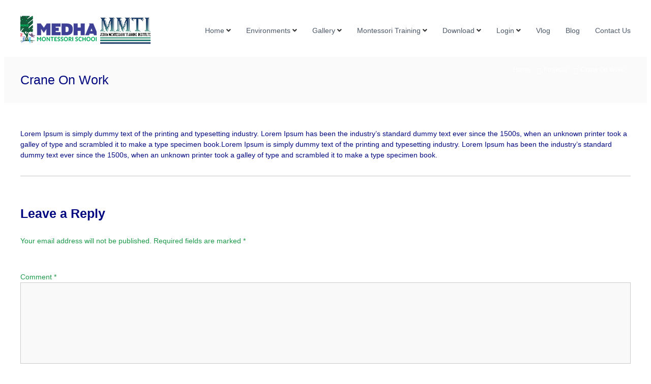

--- FILE ---
content_type: text/html; charset=UTF-8
request_url: http://www.medhamontessori.com/portfolio/crane-on-work/
body_size: 12439
content:
<!DOCTYPE html>
<html lang="en">
<head>
<meta charset="UTF-8">
<meta name="viewport" content="width=device-width, initial-scale=1">
<link rel="profile" href="https://gmpg.org/xfn/11">

<meta name='robots' content='index, follow, max-image-preview:large, max-snippet:-1, max-video-preview:-1' />

	<!-- This site is optimized with the Yoast SEO plugin v19.6.1 - https://yoast.com/wordpress/plugins/seo/ -->
	<title>Crane On Work - Medha Montessori</title>
	<link rel="canonical" href="http://www.medhamontessori.com/portfolio/crane-on-work/" />
	<meta property="og:locale" content="en_US" />
	<meta property="og:type" content="article" />
	<meta property="og:title" content="Crane On Work - Medha Montessori" />
	<meta property="og:description" content="Lorem Ipsum is simply dummy text of the printing and typesetting industry. Lorem Ipsum has been the industry’s standard dummy [&hellip;]" />
	<meta property="og:url" content="http://www.medhamontessori.com/portfolio/crane-on-work/" />
	<meta property="og:site_name" content="Medha Montessori" />
	<meta name="twitter:card" content="summary_large_image" />
	<script type="application/ld+json" class="yoast-schema-graph">{"@context":"https://schema.org","@graph":[{"@type":"WebPage","@id":"http://www.medhamontessori.com/portfolio/crane-on-work/","url":"http://www.medhamontessori.com/portfolio/crane-on-work/","name":"Crane On Work - Medha Montessori","isPartOf":{"@id":"http://www.medhamontessori.com/#website"},"datePublished":"2016-10-21T08:23:51+00:00","dateModified":"2016-10-21T08:23:51+00:00","breadcrumb":{"@id":"http://www.medhamontessori.com/portfolio/crane-on-work/#breadcrumb"},"inLanguage":"en","potentialAction":[{"@type":"ReadAction","target":["http://www.medhamontessori.com/portfolio/crane-on-work/"]}]},{"@type":"BreadcrumbList","@id":"http://www.medhamontessori.com/portfolio/crane-on-work/#breadcrumb","itemListElement":[{"@type":"ListItem","position":1,"name":"Home","item":"http://www.medhamontessori.com/"},{"@type":"ListItem","position":2,"name":"Projects","item":"http://www.medhamontessori.com/portfolio/"},{"@type":"ListItem","position":3,"name":"Crane On Work"}]},{"@type":"WebSite","@id":"http://www.medhamontessori.com/#website","url":"http://www.medhamontessori.com/","name":"Medha Montessori","description":"International School","publisher":{"@id":"http://www.medhamontessori.com/#organization"},"potentialAction":[{"@type":"SearchAction","target":{"@type":"EntryPoint","urlTemplate":"http://www.medhamontessori.com/?s={search_term_string}"},"query-input":"required name=search_term_string"}],"inLanguage":"en"},{"@type":"Organization","@id":"http://www.medhamontessori.com/#organization","name":"Medha Montessori","url":"http://www.medhamontessori.com/","sameAs":[],"logo":{"@type":"ImageObject","inLanguage":"en","@id":"http://www.medhamontessori.com/#/schema/logo/image/","url":"http://www.medhamontessori.com/wp-content/uploads/2023/03/cropped-uikjghfdz-1.png","contentUrl":"http://www.medhamontessori.com/wp-content/uploads/2023/03/cropped-uikjghfdz-1.png","width":260,"height":64,"caption":"Medha Montessori"},"image":{"@id":"http://www.medhamontessori.com/#/schema/logo/image/"}}]}</script>
	<!-- / Yoast SEO plugin. -->


<link rel='dns-prefetch' href='//s.w.org' />
<link rel="alternate" type="application/rss+xml" title="Medha Montessori &raquo; Feed" href="http://www.medhamontessori.com/feed/" />
<link rel="alternate" type="application/rss+xml" title="Medha Montessori &raquo; Comments Feed" href="http://www.medhamontessori.com/comments/feed/" />
<link rel="alternate" type="application/rss+xml" title="Medha Montessori &raquo; Crane On Work Comments Feed" href="http://www.medhamontessori.com/portfolio/crane-on-work/feed/" />
<script type="text/javascript">
window._wpemojiSettings = {"baseUrl":"https:\/\/s.w.org\/images\/core\/emoji\/14.0.0\/72x72\/","ext":".png","svgUrl":"https:\/\/s.w.org\/images\/core\/emoji\/14.0.0\/svg\/","svgExt":".svg","source":{"concatemoji":"http:\/\/www.medhamontessori.com\/wp-includes\/js\/wp-emoji-release.min.js?ver=6.0.3"}};
/*! This file is auto-generated */
!function(e,a,t){var n,r,o,i=a.createElement("canvas"),p=i.getContext&&i.getContext("2d");function s(e,t){var a=String.fromCharCode,e=(p.clearRect(0,0,i.width,i.height),p.fillText(a.apply(this,e),0,0),i.toDataURL());return p.clearRect(0,0,i.width,i.height),p.fillText(a.apply(this,t),0,0),e===i.toDataURL()}function c(e){var t=a.createElement("script");t.src=e,t.defer=t.type="text/javascript",a.getElementsByTagName("head")[0].appendChild(t)}for(o=Array("flag","emoji"),t.supports={everything:!0,everythingExceptFlag:!0},r=0;r<o.length;r++)t.supports[o[r]]=function(e){if(!p||!p.fillText)return!1;switch(p.textBaseline="top",p.font="600 32px Arial",e){case"flag":return s([127987,65039,8205,9895,65039],[127987,65039,8203,9895,65039])?!1:!s([55356,56826,55356,56819],[55356,56826,8203,55356,56819])&&!s([55356,57332,56128,56423,56128,56418,56128,56421,56128,56430,56128,56423,56128,56447],[55356,57332,8203,56128,56423,8203,56128,56418,8203,56128,56421,8203,56128,56430,8203,56128,56423,8203,56128,56447]);case"emoji":return!s([129777,127995,8205,129778,127999],[129777,127995,8203,129778,127999])}return!1}(o[r]),t.supports.everything=t.supports.everything&&t.supports[o[r]],"flag"!==o[r]&&(t.supports.everythingExceptFlag=t.supports.everythingExceptFlag&&t.supports[o[r]]);t.supports.everythingExceptFlag=t.supports.everythingExceptFlag&&!t.supports.flag,t.DOMReady=!1,t.readyCallback=function(){t.DOMReady=!0},t.supports.everything||(n=function(){t.readyCallback()},a.addEventListener?(a.addEventListener("DOMContentLoaded",n,!1),e.addEventListener("load",n,!1)):(e.attachEvent("onload",n),a.attachEvent("onreadystatechange",function(){"complete"===a.readyState&&t.readyCallback()})),(e=t.source||{}).concatemoji?c(e.concatemoji):e.wpemoji&&e.twemoji&&(c(e.twemoji),c(e.wpemoji)))}(window,document,window._wpemojiSettings);
</script>
<style type="text/css">
img.wp-smiley,
img.emoji {
	display: inline !important;
	border: none !important;
	box-shadow: none !important;
	height: 1em !important;
	width: 1em !important;
	margin: 0 0.07em !important;
	vertical-align: -0.1em !important;
	background: none !important;
	padding: 0 !important;
}
</style>
	<link rel='stylesheet' id='wp-block-library-css'  href='http://www.medhamontessori.com/wp-includes/css/dist/block-library/style.min.css?ver=6.0.3' type='text/css' media='all' />
<style id='wp-block-library-theme-inline-css' type='text/css'>
.wp-block-audio figcaption{color:#555;font-size:13px;text-align:center}.is-dark-theme .wp-block-audio figcaption{color:hsla(0,0%,100%,.65)}.wp-block-code{border:1px solid #ccc;border-radius:4px;font-family:Menlo,Consolas,monaco,monospace;padding:.8em 1em}.wp-block-embed figcaption{color:#555;font-size:13px;text-align:center}.is-dark-theme .wp-block-embed figcaption{color:hsla(0,0%,100%,.65)}.blocks-gallery-caption{color:#555;font-size:13px;text-align:center}.is-dark-theme .blocks-gallery-caption{color:hsla(0,0%,100%,.65)}.wp-block-image figcaption{color:#555;font-size:13px;text-align:center}.is-dark-theme .wp-block-image figcaption{color:hsla(0,0%,100%,.65)}.wp-block-pullquote{border-top:4px solid;border-bottom:4px solid;margin-bottom:1.75em;color:currentColor}.wp-block-pullquote__citation,.wp-block-pullquote cite,.wp-block-pullquote footer{color:currentColor;text-transform:uppercase;font-size:.8125em;font-style:normal}.wp-block-quote{border-left:.25em solid;margin:0 0 1.75em;padding-left:1em}.wp-block-quote cite,.wp-block-quote footer{color:currentColor;font-size:.8125em;position:relative;font-style:normal}.wp-block-quote.has-text-align-right{border-left:none;border-right:.25em solid;padding-left:0;padding-right:1em}.wp-block-quote.has-text-align-center{border:none;padding-left:0}.wp-block-quote.is-large,.wp-block-quote.is-style-large,.wp-block-quote.is-style-plain{border:none}.wp-block-search .wp-block-search__label{font-weight:700}:where(.wp-block-group.has-background){padding:1.25em 2.375em}.wp-block-separator.has-css-opacity{opacity:.4}.wp-block-separator{border:none;border-bottom:2px solid;margin-left:auto;margin-right:auto}.wp-block-separator.has-alpha-channel-opacity{opacity:1}.wp-block-separator:not(.is-style-wide):not(.is-style-dots){width:100px}.wp-block-separator.has-background:not(.is-style-dots){border-bottom:none;height:1px}.wp-block-separator.has-background:not(.is-style-wide):not(.is-style-dots){height:2px}.wp-block-table thead{border-bottom:3px solid}.wp-block-table tfoot{border-top:3px solid}.wp-block-table td,.wp-block-table th{padding:.5em;border:1px solid;word-break:normal}.wp-block-table figcaption{color:#555;font-size:13px;text-align:center}.is-dark-theme .wp-block-table figcaption{color:hsla(0,0%,100%,.65)}.wp-block-video figcaption{color:#555;font-size:13px;text-align:center}.is-dark-theme .wp-block-video figcaption{color:hsla(0,0%,100%,.65)}.wp-block-template-part.has-background{padding:1.25em 2.375em;margin-top:0;margin-bottom:0}
</style>
<style id='global-styles-inline-css' type='text/css'>
body{--wp--preset--color--black: #000000;--wp--preset--color--cyan-bluish-gray: #abb8c3;--wp--preset--color--white: #ffffff;--wp--preset--color--pale-pink: #f78da7;--wp--preset--color--vivid-red: #cf2e2e;--wp--preset--color--luminous-vivid-orange: #ff6900;--wp--preset--color--luminous-vivid-amber: #fcb900;--wp--preset--color--light-green-cyan: #7bdcb5;--wp--preset--color--vivid-green-cyan: #00d084;--wp--preset--color--pale-cyan-blue: #8ed1fc;--wp--preset--color--vivid-cyan-blue: #0693e3;--wp--preset--color--vivid-purple: #9b51e0;--wp--preset--gradient--vivid-cyan-blue-to-vivid-purple: linear-gradient(135deg,rgba(6,147,227,1) 0%,rgb(155,81,224) 100%);--wp--preset--gradient--light-green-cyan-to-vivid-green-cyan: linear-gradient(135deg,rgb(122,220,180) 0%,rgb(0,208,130) 100%);--wp--preset--gradient--luminous-vivid-amber-to-luminous-vivid-orange: linear-gradient(135deg,rgba(252,185,0,1) 0%,rgba(255,105,0,1) 100%);--wp--preset--gradient--luminous-vivid-orange-to-vivid-red: linear-gradient(135deg,rgba(255,105,0,1) 0%,rgb(207,46,46) 100%);--wp--preset--gradient--very-light-gray-to-cyan-bluish-gray: linear-gradient(135deg,rgb(238,238,238) 0%,rgb(169,184,195) 100%);--wp--preset--gradient--cool-to-warm-spectrum: linear-gradient(135deg,rgb(74,234,220) 0%,rgb(151,120,209) 20%,rgb(207,42,186) 40%,rgb(238,44,130) 60%,rgb(251,105,98) 80%,rgb(254,248,76) 100%);--wp--preset--gradient--blush-light-purple: linear-gradient(135deg,rgb(255,206,236) 0%,rgb(152,150,240) 100%);--wp--preset--gradient--blush-bordeaux: linear-gradient(135deg,rgb(254,205,165) 0%,rgb(254,45,45) 50%,rgb(107,0,62) 100%);--wp--preset--gradient--luminous-dusk: linear-gradient(135deg,rgb(255,203,112) 0%,rgb(199,81,192) 50%,rgb(65,88,208) 100%);--wp--preset--gradient--pale-ocean: linear-gradient(135deg,rgb(255,245,203) 0%,rgb(182,227,212) 50%,rgb(51,167,181) 100%);--wp--preset--gradient--electric-grass: linear-gradient(135deg,rgb(202,248,128) 0%,rgb(113,206,126) 100%);--wp--preset--gradient--midnight: linear-gradient(135deg,rgb(2,3,129) 0%,rgb(40,116,252) 100%);--wp--preset--duotone--dark-grayscale: url('#wp-duotone-dark-grayscale');--wp--preset--duotone--grayscale: url('#wp-duotone-grayscale');--wp--preset--duotone--purple-yellow: url('#wp-duotone-purple-yellow');--wp--preset--duotone--blue-red: url('#wp-duotone-blue-red');--wp--preset--duotone--midnight: url('#wp-duotone-midnight');--wp--preset--duotone--magenta-yellow: url('#wp-duotone-magenta-yellow');--wp--preset--duotone--purple-green: url('#wp-duotone-purple-green');--wp--preset--duotone--blue-orange: url('#wp-duotone-blue-orange');--wp--preset--font-size--small: 13px;--wp--preset--font-size--medium: 20px;--wp--preset--font-size--large: 36px;--wp--preset--font-size--x-large: 42px;}.has-black-color{color: var(--wp--preset--color--black) !important;}.has-cyan-bluish-gray-color{color: var(--wp--preset--color--cyan-bluish-gray) !important;}.has-white-color{color: var(--wp--preset--color--white) !important;}.has-pale-pink-color{color: var(--wp--preset--color--pale-pink) !important;}.has-vivid-red-color{color: var(--wp--preset--color--vivid-red) !important;}.has-luminous-vivid-orange-color{color: var(--wp--preset--color--luminous-vivid-orange) !important;}.has-luminous-vivid-amber-color{color: var(--wp--preset--color--luminous-vivid-amber) !important;}.has-light-green-cyan-color{color: var(--wp--preset--color--light-green-cyan) !important;}.has-vivid-green-cyan-color{color: var(--wp--preset--color--vivid-green-cyan) !important;}.has-pale-cyan-blue-color{color: var(--wp--preset--color--pale-cyan-blue) !important;}.has-vivid-cyan-blue-color{color: var(--wp--preset--color--vivid-cyan-blue) !important;}.has-vivid-purple-color{color: var(--wp--preset--color--vivid-purple) !important;}.has-black-background-color{background-color: var(--wp--preset--color--black) !important;}.has-cyan-bluish-gray-background-color{background-color: var(--wp--preset--color--cyan-bluish-gray) !important;}.has-white-background-color{background-color: var(--wp--preset--color--white) !important;}.has-pale-pink-background-color{background-color: var(--wp--preset--color--pale-pink) !important;}.has-vivid-red-background-color{background-color: var(--wp--preset--color--vivid-red) !important;}.has-luminous-vivid-orange-background-color{background-color: var(--wp--preset--color--luminous-vivid-orange) !important;}.has-luminous-vivid-amber-background-color{background-color: var(--wp--preset--color--luminous-vivid-amber) !important;}.has-light-green-cyan-background-color{background-color: var(--wp--preset--color--light-green-cyan) !important;}.has-vivid-green-cyan-background-color{background-color: var(--wp--preset--color--vivid-green-cyan) !important;}.has-pale-cyan-blue-background-color{background-color: var(--wp--preset--color--pale-cyan-blue) !important;}.has-vivid-cyan-blue-background-color{background-color: var(--wp--preset--color--vivid-cyan-blue) !important;}.has-vivid-purple-background-color{background-color: var(--wp--preset--color--vivid-purple) !important;}.has-black-border-color{border-color: var(--wp--preset--color--black) !important;}.has-cyan-bluish-gray-border-color{border-color: var(--wp--preset--color--cyan-bluish-gray) !important;}.has-white-border-color{border-color: var(--wp--preset--color--white) !important;}.has-pale-pink-border-color{border-color: var(--wp--preset--color--pale-pink) !important;}.has-vivid-red-border-color{border-color: var(--wp--preset--color--vivid-red) !important;}.has-luminous-vivid-orange-border-color{border-color: var(--wp--preset--color--luminous-vivid-orange) !important;}.has-luminous-vivid-amber-border-color{border-color: var(--wp--preset--color--luminous-vivid-amber) !important;}.has-light-green-cyan-border-color{border-color: var(--wp--preset--color--light-green-cyan) !important;}.has-vivid-green-cyan-border-color{border-color: var(--wp--preset--color--vivid-green-cyan) !important;}.has-pale-cyan-blue-border-color{border-color: var(--wp--preset--color--pale-cyan-blue) !important;}.has-vivid-cyan-blue-border-color{border-color: var(--wp--preset--color--vivid-cyan-blue) !important;}.has-vivid-purple-border-color{border-color: var(--wp--preset--color--vivid-purple) !important;}.has-vivid-cyan-blue-to-vivid-purple-gradient-background{background: var(--wp--preset--gradient--vivid-cyan-blue-to-vivid-purple) !important;}.has-light-green-cyan-to-vivid-green-cyan-gradient-background{background: var(--wp--preset--gradient--light-green-cyan-to-vivid-green-cyan) !important;}.has-luminous-vivid-amber-to-luminous-vivid-orange-gradient-background{background: var(--wp--preset--gradient--luminous-vivid-amber-to-luminous-vivid-orange) !important;}.has-luminous-vivid-orange-to-vivid-red-gradient-background{background: var(--wp--preset--gradient--luminous-vivid-orange-to-vivid-red) !important;}.has-very-light-gray-to-cyan-bluish-gray-gradient-background{background: var(--wp--preset--gradient--very-light-gray-to-cyan-bluish-gray) !important;}.has-cool-to-warm-spectrum-gradient-background{background: var(--wp--preset--gradient--cool-to-warm-spectrum) !important;}.has-blush-light-purple-gradient-background{background: var(--wp--preset--gradient--blush-light-purple) !important;}.has-blush-bordeaux-gradient-background{background: var(--wp--preset--gradient--blush-bordeaux) !important;}.has-luminous-dusk-gradient-background{background: var(--wp--preset--gradient--luminous-dusk) !important;}.has-pale-ocean-gradient-background{background: var(--wp--preset--gradient--pale-ocean) !important;}.has-electric-grass-gradient-background{background: var(--wp--preset--gradient--electric-grass) !important;}.has-midnight-gradient-background{background: var(--wp--preset--gradient--midnight) !important;}.has-small-font-size{font-size: var(--wp--preset--font-size--small) !important;}.has-medium-font-size{font-size: var(--wp--preset--font-size--medium) !important;}.has-large-font-size{font-size: var(--wp--preset--font-size--large) !important;}.has-x-large-font-size{font-size: var(--wp--preset--font-size--x-large) !important;}
</style>
<link rel='stylesheet' id='dashicons-css'  href='http://www.medhamontessori.com/wp-includes/css/dashicons.min.css?ver=6.0.3' type='text/css' media='all' />
<link rel='stylesheet' id='everest-forms-general-css'  href='http://www.medhamontessori.com/wp-content/plugins/everest-forms/assets/css/everest-forms.css?ver=1.9.3' type='text/css' media='all' />
<link rel='stylesheet' id='font-awesome-5-css'  href='http://www.medhamontessori.com/wp-content/plugins/beaver-builder-lite-version/fonts/fontawesome/5.15.4/css/all.min.css?ver=2.7.3' type='text/css' media='all' />
<link rel='stylesheet' id='font-awesome-css'  href='http://www.medhamontessori.com/wp-content/plugins/beaver-builder-lite-version/fonts/fontawesome/5.15.4/css/v4-shims.min.css?ver=2.7.3' type='text/css' media='all' />
<link rel='stylesheet' id='flash-style-css'  href='http://www.medhamontessori.com/wp-content/themes/flash/style.css?ver=6.0.3' type='text/css' media='all' />
<style id='flash-style-inline-css' type='text/css'>
	/* Predefined Color Schemes CSS */

	/* Background Color */
	body {
		background-color: #ffffff;
	}

	/* Link Color */
	#site-navigation ul li:hover > a, #site-navigation ul li.current-menu-item > a, #site-navigation ul li.current_page_item > a, #site-navigation ul li.current_page_ancestor > a, #site-navigation ul li.current-menu-ancestor > a, #site-navigation ul.sub-menu li:hover > a,#site-navigation ul li ul.sub-menu li.menu-item-has-children ul li:hover > a,#site-navigation ul li ul.sub-menu li.menu-item-has-children:hover > .menu-item,body.transparent #masthead .header-bottom #site-navigation ul li:hover > .menu-item,body.transparent #masthead .header-bottom #site-navigation ul li:hover > a,body.transparent #masthead .header-bottom #site-navigation ul.sub-menu li:hover > a,body.transparent #masthead .header-bottom #site-navigation ul.sub-menu li.menu-item-has-children ul li:hover > a,body.transparent.header-sticky #masthead-sticky-wrapper #masthead .header-bottom #site-navigation ul.sub-menu li > a:hover,.tg-service-widget .service-title-wrap a:hover,.tg-service-widget .service-more,.feature-product-section .button-group button:hover ,.fun-facts-section .fun-facts-icon-wrap,.fun-facts-section .tg-fun-facts-widget.tg-fun-facts-layout-2 .counter-wrapper,.blog-section .tg-blog-widget-layout-2 .blog-content .read-more-container .read-more a,footer.footer-layout #top-footer .widget-title::first-letter,footer.footer-layout #top-footer .widget ul li a:hover,footer.footer-layout #bottom-footer .copyright .copyright-text a:hover,footer.footer-layout #bottom-footer .footer-menu ul li a:hover,.archive #primary .entry-content-block h2.entry-title a:hover,.blog #primary .entry-content-block h2.entry-title a:hover,#secondary .widget ul li a:hover,.woocommerce-Price-amount.amount,.team-wrapper .team-content-wrapper .team-social a:hover,.testimonial-container .testimonial-wrapper .testimonial-slide .testominial-content-wrapper .testimonial-icon,.footer-menu li a:hover,.tg-feature-product-filter-layout .button.is-checked:hover,.testimonial-container .testimonial-icon,#site-navigation ul li.menu-item-has-children:hover > .sub-toggle,#secondary .widget ul li a,#comments .comment-list article.comment-body .reply a,.tg-slider-widget .btn-wrapper a{
		color: #F54337;
	}

	.feature-product-section .tg-feature-product-layout-2 .tg-container .tg-column-wrapper .tg-feature-product-widget .featured-image-desc, #respond #commentform .form-submit input:hover, .blog-section .tg-blog-widget-layout-1 .tg-blog-widget:hover,#scroll-up,.header-bottom .search-wrap .search-box .searchform .btn:hover,.header-bottom .cart-wrap .flash-cart-views a span,body.transparent #masthead .header-bottom #site-navigation ul li a::before,.tg-slider-widget.slider-dark .btn-wrapper a:hover,.section-title:after,.about-section .about-content-wrapper .btn-wrapper a,.tg-service-widget .service-icon-wrap,.team-wrapper .team-content-wrapper .team-designation:after,.call-to-action-section .btn-wrapper a:hover,.blog-section .tg-blog-widget-layout-1:hover,.blog-section .tg-blog-widget-layout-2 .post-image .entry-date,.blog-section .tg-blog-widget-layout-2 .blog-content .post-readmore,.pricing-table-section .tg-pricing-table-widget:hover,.pricing-table-section .tg-pricing-table-widget.tg-pricing-table-layout-2 .pricing,.pricing-table-section .tg-pricing-table-widget.tg-pricing-table-layout-2 .btn-wrapper a,footer.footer-layout #top-footer .widget_tag_cloud .tagcloud a:hover,#secondary .widget-title:after,#secondary .searchform .btn:hover,#primary .searchform .btn:hover,  #respond #commentform .form-submit input,.woocommerce ul.products li.product .onsale,.woocommerce ul.products li.product .button,.woocommerce #respond input#submit.alt,.woocommerce a.button.alt,.woocommerce button.button.alt,.woocommerce input.button.alt,.added_to_cart.wc-forward,.testimonial-container .swiper-pagination.testimonial-pager .swiper-pagination-bullet:hover, .testimonial-container .swiper-pagination.testimonial-pager .swiper-pagination-bullet.swiper-pagination-bullet-active,.header-bottom .searchform .btn,.navigation .nav-links a:hover, .bttn:hover, button, input[type="button"]:hover, input[type="reset"]:hover, input[type="submit"]:hover,.tg-slider-widget .btn-wrapper a:hover  {
		background-color: #F54337;
	}
	body.transparent.header-sticky #masthead-sticky-wrapper #masthead .header-bottom .search-wrap .search-icon:hover, body.transparent #masthead .header-bottom .search-wrap .search-icon:hover, .header-bottom .search-wrap .search-icon:hover,#comments .comment-list article.comment-body .reply a::before,.tg-slider-widget .btn-wrapper a, .tg-slider-widget .btn-wrapper a:hover {
	  border-color: #F54337;
	}
	body.transparent.header-sticky #masthead-sticky-wrapper.is-sticky #masthead .header-bottom #site-navigation ul li.current-flash-item a,#site-navigation ul li.current-flash-item a, body.transparent.header-sticky #masthead-sticky-wrapper #masthead .header-bottom .search-wrap .search-icon:hover, body.transparent #masthead .header-bottom .search-wrap .search-icon:hover, .header-bottom .search-wrap .search-icon:hover {
	  color: #F54337;
	}
	.tg-slider-widget.slider-dark .btn-wrapper a:hover,.call-to-action-section .btn-wrapper a:hover,footer.footer-layout #top-footer .widget_tag_cloud .tagcloud a:hover {
		border-color: #F54337;
	}
	body.transparent.header-sticky #masthead-sticky-wrapper #masthead .header-bottom #site-navigation ul li:hover > a,body.transparent #masthead .header-bottom #site-navigation ul li:hover .sub-toggle{
		color: #F54337;
	}

	.tg-service-widget .service-icon-wrap:after{
			border-top-color: #F54337;
		}

	.feature-product-section .tg-feature-product-widget .featured-image-desc::before,.blog-section .row:nth-child(odd) .tg-blog-widget:hover .post-image::before,.blog-section .row:nth-child(2n) .tg-blog-widget:hover .post-image::before{
			border-right-color: #F54337;
		}

	.feature-product-section .tg-feature-product-widget .featured-image-desc::before,.blog-section .row:nth-child(odd) .tg-blog-widget:hover .post-image::before,footer.footer-layout #top-footer .widget-title{
		border-left-color: #F54337;
	}

	/* Main Text Color */
	.tg-slider-widget .swiper-button-next::before,.tg-slider-widget .swiper-button-prev::before,.tg-slider-widget .caption-title,.section-title-wrapper .section-title,.tg-service-widget .service-title-wrap a ,.team-wrapper .team-content-wrapper .team-title a,.testimonial-container .testimonial-wrapper .testimonial-slide .testimonial-client-detail .client-detail-block .testimonial-title,.blog-section .row:nth-child(odd) .blog-content .entry-title a,.blog-section .row:nth-child(even) .blog-content .entry-title a,.blog-section .tg-blog-widget:hover .blog-content .entry-title a:hover,.blog-section .tg-blog-widget-layout-2 .tg-blog-widget:hover .blog-content .entry-title a,.pricing-table-section .tg-pricing-table-widget .pricing-table-title ,.pricing-table-section .tg-pricing-table-widget .pricing,.pricing-table-section .tg-pricing-table-widget .btn-wrapper a,.pricing-table-section .tg-pricing-table-widget.standard .popular-batch,.single-post #primary .author-description .author-description-block .author-title,.section-title-wrapper .section-title,.tg-service-widget .service-title-wrap a,.tg-service-widget .service-title-wrap a,.blog-section .tg-blog-widget-layout-2 .entry-title a,.entry-content-block .entry-title a,.blog #primary .entry-content-block .entry-content,.breadcrumb-trail.breadcrumbs .trail-title,#secondary .widget-title,#secondary .widget ul li,.archive #primary .entry-content-block .entry-content,.entry-content, .entry-summary,#comments .comments-title,#comments .comment-list article.comment-body .comment-content,.comment-reply-title,.search .entry-title a,.section-title,.blog-section .row:nth-child(odd) .entry-summary,.blog-section .row:nth-child(even) .entry-summary,.blog-wrapper .entry-title a,.tg-blog-widget-layout-3 .entry-title a,.feature-product-section .tg-feature-product-widget .feature-title-wrap a,.team-wrapper .team-title,.testimonial-container .testimonial-content{
		color: #333333;
	}

	.header-bottom .search-wrap .search-box .searchform .btn,.testimonial-container .swiper-pagination.testimonial-pager .swiper-pagination-bullet{
		background-color: #333333;
	}

	.feature-product-section .tg-feature-product-layout-2 .tg-container .tg-column-wrapper .tg-feature-product-widget .featured-image-desc::before{
		border-right-color: #333333;
	}

	/* Secondary Text Color */
	.tg-service-widget .service-content-wrap,.section-title-wrapper .section-description,.team-wrapper .team-content-wrapper .team-content,.testimonial-container .testimonial-wrapper .testimonial-slide .testominial-content-wrapper .testimonial-content, button, input, select, textarea,.entry-meta a,.cat-links a,.entry-footer a,.entry-meta span,.single .entry-content-block .entry-footer span a,.single .entry-content-block .entry-footer span,#comments .comment-list article.comment-body .comment-metadata a,#comments .comment-list article.comment-body .comment-author,#respond #commentform p,.testimonial-container .testimonial-degicnation,.fun-facts-section .fun-facts-title-wrap,.blog-section .row:nth-child(odd) .entry-meta a,.blog-section .row:nth-child(even) .entry-meta a,.tg-blog-widget-layout-2 .read-more-container .entry-author a,.blog-section .tg-blog-widget-layout-2 .read-more-container .entry-author,.tg-slider-widget .caption-desc {
		color: #777777;
	}
	@media(max-width: 980px){
		#site-navigation ul li.menu-item-has-children .sub-toggle{
			background-color: #F54337;
		}
	}

	@media screen and (min-width: 56.875em) {
		.main-navigation li:hover > a,
		.main-navigation li.focus > a {
			color: #F54337;
		}

		.main-navigation ul ul,
		.main-navigation ul ul li {
			border-color: rgba( 51, 51, 51, 0.2);
		}

		.main-navigation ul ul:before {
			border-top-color: rgba( 51, 51, 51, 0.2);
			border-bottom-color: rgba( 51, 51, 51, 0.2);
		}
	}


	/* Custom Link Color */
	#site-navigation ul li:hover > a, #site-navigation ul li.current-menu-item > a, #site-navigation ul li.current_page_item > a, #site-navigation ul li.current_page_ancestor > a, #site-navigation ul li.current-menu-ancestor > a,#site-navigation ul.sub-menu li:hover > a,#site-navigation ul li ul.sub-menu li.menu-item-has-children ul li:hover > a,#site-navigation ul li ul.sub-menu li.menu-item-has-children:hover > .menu-item,body.transparent #masthead .header-bottom #site-navigation ul li:hover > .menu-item,body.transparent #masthead .header-bottom #site-navigation ul li:hover > a,body.transparent #masthead .header-bottom #site-navigation ul.sub-menu li:hover > a,body.transparent #masthead .header-bottom #site-navigation ul.sub-menu li.menu-item-has-children ul li:hover > a,body.transparent.header-sticky #masthead-sticky-wrapper #masthead .header-bottom #site-navigation ul.sub-menu li > a:hover,.tg-service-widget .service-title-wrap a:hover,.tg-service-widget .service-more,.feature-product-section .button-group button:hover ,.fun-facts-section .fun-facts-icon-wrap,.fun-facts-section .tg-fun-facts-widget.tg-fun-facts-layout-2 .counter-wrapper,.blog-section .tg-blog-widget-layout-2 .blog-content .read-more-container .read-more a,footer.footer-layout #top-footer .widget-title::first-letter,footer.footer-layout #top-footer .widget ul li a:hover,footer.footer-layout #bottom-footer .copyright .copyright-text a:hover,footer.footer-layout #bottom-footer .footer-menu ul li a:hover,.archive #primary .entry-content-block h2.entry-title a:hover,.blog #primary .entry-content-block h2.entry-title a:hover,#secondary .widget ul li a:hover,.woocommerce-Price-amount.amount,.team-wrapper .team-content-wrapper .team-social a:hover,.testimonial-container .testimonial-wrapper .testimonial-slide .testominial-content-wrapper .testimonial-icon,.footer-menu li a:hover,.tg-feature-product-filter-layout .button.is-checked:hover,.testimonial-container .testimonial-icon,#site-navigation ul li.menu-item-has-children:hover > .sub-toggle,.woocommerce-error::before, .woocommerce-info::before, .woocommerce-message::before,#primary .post .entry-content-block .entry-meta a:hover,#primary .post .entry-content-block .entry-meta span:hover,.entry-meta span:hover a,.post .entry-content-block .entry-footer span a:hover,#secondary .widget ul li a,#comments .comment-list article.comment-body .reply a,.tg-slider-widget .btn-wrapper a,.entry-content a, .related-posts-wrapper .entry-title a:hover,
		.related-posts-wrapper .entry-meta > span a:hover{
			color: #1d994a;
	}

	.blog-section .tg-blog-widget-layout-1 .tg-blog-widget:hover, #scroll-up,.header-bottom .search-wrap .search-box .searchform .btn:hover,.header-bottom .cart-wrap .flash-cart-views a span,body.transparent #masthead .header-bottom #site-navigation ul li a::before,.tg-slider-widget.slider-dark .btn-wrapper a:hover, .section-title:after,.about-section .about-content-wrapper .btn-wrapper a,.tg-service-widget .service-icon-wrap,.team-wrapper .team-content-wrapper .team-designation:after,.call-to-action-section .btn-wrapper a:hover,.blog-section .tg-blog-widget-layout-1:hover,.blog-section .tg-blog-widget-layout-2 .post-image .entry-date,.blog-section .tg-blog-widget-layout-2 .blog-content .post-readmore,.pricing-table-section .tg-pricing-table-widget:hover,.pricing-table-section .tg-pricing-table-widget.tg-pricing-table-layout-2 .pricing,.pricing-table-section .tg-pricing-table-widget.tg-pricing-table-layout-2 .btn-wrapper a,footer.footer-layout #top-footer .widget_tag_cloud .tagcloud a:hover,#secondary .widget-title:after, #secondary .searchform .btn:hover,#primary .searchform .btn:hover,  #respond #commentform .form-submit input,.woocommerce span.onsale, .woocommerce ul.products li.product .onsale,.woocommerce ul.products li.product .button,.woocommerce #respond input#submit.alt,.woocommerce a.button.alt,.woocommerce button.button.alt,.woocommerce input.button.alt,.added_to_cart.wc-forward,.testimonial-container .swiper-pagination.testimonial-pager .swiper-pagination-bullet:hover, .testimonial-container .swiper-pagination.testimonial-pager .swiper-pagination-bullet.swiper-pagination-bullet-active,.header-bottom .searchform .btn,.navigation .nav-links a:hover, .bttn:hover, button, input[type="button"]:hover, input[type="reset"]:hover, input[type="submit"]:hover,.tg-slider-widget .btn-wrapper a:hover  {
		background-color: #1d994a;
	}
	.feature-product-section .tg-feature-product-layout-2 .tg-container .tg-column-wrapper .tg-feature-product-widget .featured-image-desc, .tg-team-widget.tg-team-layout-3 .team-wrapper .team-img .team-social {
		background-color: rgba( 29, 153, 74, 0.8);
	}
	#respond #commentform .form-submit input:hover{
	background-color: #098536;
	}

	.tg-slider-widget.slider-dark .btn-wrapper a:hover,.call-to-action-section .btn-wrapper a:hover,footer.footer-layout #top-footer .widget_tag_cloud .tagcloud a:hover,.woocommerce-error, .woocommerce-info, .woocommerce-message,#comments .comment-list article.comment-body .reply a::before,.tg-slider-widget .btn-wrapper a, .tg-slider-widget .btn-wrapper a:hover {
		border-color: #1d994a;
	}
	body.transparent.header-sticky #masthead-sticky-wrapper.is-sticky #site-navigation ul li.current-flash-item a, #site-navigation ul li.current-flash-item a, body.transparent.header-sticky #masthead-sticky-wrapper #site-navigation ul li:hover > a,body.transparent #site-navigation ul li:hover .sub-toggle{
			color: #1d994a;
		}

	.tg-service-widget .service-icon-wrap:after{
			border-top-color: #1d994a;
		}
	body.transparent.header-sticky #masthead-sticky-wrapper .search-wrap .search-icon:hover, body.transparent .search-wrap .search-icon:hover, .header-bottom .search-wrap .search-icon:hover {
	  border-color: #1d994a;
	}
	body.transparent.header-sticky #masthead-sticky-wrapper .search-wrap .search-icon:hover, body.transparent #masthead .header-bottom .search-wrap .search-icon:hover, .header-bottom .search-wrap .search-icon:hover,.breadcrumb-trail.breadcrumbs .trail-items li:first-child span:hover,.breadcrumb-trail.breadcrumbs .trail-items li span:hover a {
	  color: #1d994a;
	}
	.woocommerce ul.products li.product .button:hover, .woocommerce #respond input#submit.alt:hover, .woocommerce a.button.alt:hover, .woocommerce button.button.alt:hover, .woocommerce input.button.alt:hover,.added_to_cart.wc-forward:hover{
		background-color: #098536;
	}

	.feature-product-section .tg-feature-product-widget .featured-image-desc::before,.blog-section .row:nth-child(odd) .tg-blog-widget:hover .post-image::before{
			border-right-color: #1d994a;
		}
	.feature-product-section .tg-feature-product-widget .featured-image-desc::before,.blog-section .row:nth-child(odd) .tg-blog-widget:hover .post-image::before,footer.footer-layout #top-footer .widget-title,.blog-section .row:nth-child(2n) .tg-blog-widget:hover .post-image::before{
		border-left-color: #1d994a;
	}
	.blog-section .tg-blog-widget-layout-2 .entry-title a:hover,
	.blog-section .tg-blog-widget-layout-2 .tg-blog-widget:hover .blog-content .entry-title a:hover,
	.tg-blog-widget-layout-2 .read-more-container .entry-author:hover a,
	.tg-blog-widget-layout-2 .read-more-container .entry-author:hover,
	.blog-section .tg-blog-widget-layout-2 .read-more-container .read-more:hover a{
			color: #098536;
		}

	.tg-service-widget .service-more:hover{
		color: #098536;
	}
	@media(max-width: 980px){
		#site-navigation ul li.menu-item-has-children .sub-toggle{
			background-color: #1d994a;
		}
	}

		@media screen and (min-width: 56.875em) {
			.main-navigation li:hover > a,
			.main-navigation li.focus > a {
				color: #1d994a;
			}
		}
	

		/* Custom Main Text Color */
		.tg-slider-widget .swiper-button-next::before,.tg-slider-widget .swiper-button-prev::before,.tg-slider-widget .caption-title,.section-title-wrapper .section-title,.tg-service-widget .service-title-wrap a ,.team-wrapper .team-content-wrapper .team-title a,.testimonial-container .testimonial-wrapper .testimonial-slide .testimonial-client-detail .client-detail-block .testimonial-title,.blog-section .row:nth-child(odd) .blog-content .entry-title a,.blog-section .row:nth-child(even) .blog-content .entry-title a,.blog-section .tg-blog-widget:hover .blog-content .entry-title a:hover,.blog-section .tg-blog-widget-layout-2 .tg-blog-widget:hover .blog-content .entry-title a,.pricing-table-section .tg-pricing-table-widget .pricing-table-title ,.pricing-table-section .tg-pricing-table-widget .pricing,.pricing-table-section .tg-pricing-table-widget .btn-wrapper a,.pricing-table-section .tg-pricing-table-widget.standard .popular-batch,.single-post #primary .author-description .author-description-block .author-title,.section-title-wrapper .section-title,.tg-service-widget .service-title-wrap a,.tg-service-widget .service-title-wrap a,.blog-section .tg-blog-widget-layout-2 .entry-title a,.entry-content-block .entry-title a,.blog #primary .entry-content-block .entry-content,.breadcrumb-trail.breadcrumbs .trail-title,#secondary .widget-title,#secondary .widget ul li,.archive #primary .entry-content-block .entry-content,.entry-content, .entry-summary,#comments .comments-title,#comments .comment-list article.comment-body .comment-content,.comment-reply-title,.search .entry-title a,.section-title,.blog-section .row:nth-child(odd) .entry-summary,.blog-section .row:nth-child(even) .entry-summary,.blog-wrapper .entry-title a,.tg-blog-widget-layout-3 .entry-title a,.feature-product-section .tg-feature-product-widget .feature-title-wrap a,.team-wrapper .team-title,.testimonial-container .testimonial-content{
			color: #01077f;
		}

		.header-bottom .search-wrap .search-box .searchform .btn,.testimonial-container .swiper-pagination.testimonial-pager .swiper-pagination-bullet{
			background-color: #01077f;
		}

		.feature-product-section .tg-feature-product-layout-2 .tg-container .tg-column-wrapper .tg-feature-product-widget .featured-image-desc::before{
			border-right-color: #01077f;
		}

	

		/* Custom Secondary Text Color */
		.tg-service-widget .service-content-wrap,.section-title-wrapper .section-description,.team-wrapper .team-content-wrapper .team-content,.testimonial-container .testimonial-wrapper .testimonial-slide .testominial-content-wrapper .testimonial-content, button, input, select, textarea,.entry-meta a,.cat-links a,.entry-footer a,.entry-meta span,.single .entry-content-block .entry-footer span a,.single .entry-content-block .entry-footer span,#comments .comment-list article.comment-body .comment-metadata a,#comments .comment-list article.comment-body .comment-author,#respond #commentform p,.testimonial-container .testimonial-degicnation,.fun-facts-section .fun-facts-title-wrap,.blog-section .row:nth-child(odd) .entry-meta a,.blog-section .row:nth-child(even) .entry-meta a,.tg-blog-widget-layout-2 .read-more-container .entry-author a,.blog-section .tg-blog-widget-layout-2 .read-more-container .entry-author,.tg-slider-widget .caption-desc  {
			color: #1d994a;
		}
	

		/* Page header Background. */
		.breadcrumb-trail.breadcrumbs {
			color: #fff;
		}

		#flash-breadcrumbs a,
		#flash-breadcrumbs span,
		.breadcrumb-trail.breadcrumbs .trail-items li span::before{
			color: #fff;
		}
	
		/* Site Title */
		.site-branding {
			margin: 0 auto 0 0;
		}

		.site-branding .site-title,
		.site-description {
			clip: rect(1px, 1px, 1px, 1px);
			position: absolute !important;
			height: 1px;
			width: 1px;
			overflow: hidden;
		}
		.logo .logo-text{
			padding: 0;
		}
		
</style>
<link rel='stylesheet' id='responsive-css'  href='http://www.medhamontessori.com/wp-content/themes/flash/css/responsive.min.css?ver=6.0.3' type='text/css' media='' />
<script type='text/javascript' src='http://www.medhamontessori.com/wp-includes/js/jquery/jquery.min.js?ver=3.6.0' id='jquery-core-js'></script>
<script type='text/javascript' src='http://www.medhamontessori.com/wp-includes/js/jquery/jquery-migrate.min.js?ver=3.3.2' id='jquery-migrate-js'></script>
<link rel="https://api.w.org/" href="http://www.medhamontessori.com/wp-json/" /><link rel="EditURI" type="application/rsd+xml" title="RSD" href="http://www.medhamontessori.com/xmlrpc.php?rsd" />
<link rel="wlwmanifest" type="application/wlwmanifest+xml" href="http://www.medhamontessori.com/wp-includes/wlwmanifest.xml" /> 
<meta name="generator" content="WordPress 6.0.3" />
<meta name="generator" content="Everest Forms 1.9.3" />
<link rel='shortlink' href='http://www.medhamontessori.com/?p=258' />
<link rel="alternate" type="application/json+oembed" href="http://www.medhamontessori.com/wp-json/oembed/1.0/embed?url=http%3A%2F%2Fwww.medhamontessori.com%2Fportfolio%2Fcrane-on-work%2F" />
<link rel="alternate" type="text/xml+oembed" href="http://www.medhamontessori.com/wp-json/oembed/1.0/embed?url=http%3A%2F%2Fwww.medhamontessori.com%2Fportfolio%2Fcrane-on-work%2F&#038;format=xml" />
<style type="text/css" id="custom-background-css">
body.custom-background { background-image: url("http://www.snigdhasevents.com/wp-content/uploads/2021/12/construct-bg.jpg"); background-position: left top; background-size: auto; background-repeat: repeat; background-attachment: fixed; }
</style>
	<link rel="icon" href="http://www.medhamontessori.com/wp-content/uploads/2021/12/cropped-logo-1-32x32.png" sizes="32x32" />
<link rel="icon" href="http://www.medhamontessori.com/wp-content/uploads/2021/12/cropped-logo-1-192x192.png" sizes="192x192" />
<link rel="apple-touch-icon" href="http://www.medhamontessori.com/wp-content/uploads/2021/12/cropped-logo-1-180x180.png" />
<meta name="msapplication-TileImage" content="http://www.medhamontessori.com/wp-content/uploads/2021/12/cropped-logo-1-270x270.png" />
<style id="kirki-inline-styles">.breadcrumb-trail.breadcrumbs{background-image:url("http://www.snigdhasevents.com/wp-content/uploads/2020/12/construct-bg.jpg");}</style></head>

<body class="portfolio-template-default single single-portfolio postid-258 custom-background wp-custom-logo wp-embed-responsive everest-forms-no-js  left-logo-right-menu full-width">

<svg xmlns="http://www.w3.org/2000/svg" viewBox="0 0 0 0" width="0" height="0" focusable="false" role="none" style="visibility: hidden; position: absolute; left: -9999px; overflow: hidden;" ><defs><filter id="wp-duotone-dark-grayscale"><feColorMatrix color-interpolation-filters="sRGB" type="matrix" values=" .299 .587 .114 0 0 .299 .587 .114 0 0 .299 .587 .114 0 0 .299 .587 .114 0 0 " /><feComponentTransfer color-interpolation-filters="sRGB" ><feFuncR type="table" tableValues="0 0.49803921568627" /><feFuncG type="table" tableValues="0 0.49803921568627" /><feFuncB type="table" tableValues="0 0.49803921568627" /><feFuncA type="table" tableValues="1 1" /></feComponentTransfer><feComposite in2="SourceGraphic" operator="in" /></filter></defs></svg><svg xmlns="http://www.w3.org/2000/svg" viewBox="0 0 0 0" width="0" height="0" focusable="false" role="none" style="visibility: hidden; position: absolute; left: -9999px; overflow: hidden;" ><defs><filter id="wp-duotone-grayscale"><feColorMatrix color-interpolation-filters="sRGB" type="matrix" values=" .299 .587 .114 0 0 .299 .587 .114 0 0 .299 .587 .114 0 0 .299 .587 .114 0 0 " /><feComponentTransfer color-interpolation-filters="sRGB" ><feFuncR type="table" tableValues="0 1" /><feFuncG type="table" tableValues="0 1" /><feFuncB type="table" tableValues="0 1" /><feFuncA type="table" tableValues="1 1" /></feComponentTransfer><feComposite in2="SourceGraphic" operator="in" /></filter></defs></svg><svg xmlns="http://www.w3.org/2000/svg" viewBox="0 0 0 0" width="0" height="0" focusable="false" role="none" style="visibility: hidden; position: absolute; left: -9999px; overflow: hidden;" ><defs><filter id="wp-duotone-purple-yellow"><feColorMatrix color-interpolation-filters="sRGB" type="matrix" values=" .299 .587 .114 0 0 .299 .587 .114 0 0 .299 .587 .114 0 0 .299 .587 .114 0 0 " /><feComponentTransfer color-interpolation-filters="sRGB" ><feFuncR type="table" tableValues="0.54901960784314 0.98823529411765" /><feFuncG type="table" tableValues="0 1" /><feFuncB type="table" tableValues="0.71764705882353 0.25490196078431" /><feFuncA type="table" tableValues="1 1" /></feComponentTransfer><feComposite in2="SourceGraphic" operator="in" /></filter></defs></svg><svg xmlns="http://www.w3.org/2000/svg" viewBox="0 0 0 0" width="0" height="0" focusable="false" role="none" style="visibility: hidden; position: absolute; left: -9999px; overflow: hidden;" ><defs><filter id="wp-duotone-blue-red"><feColorMatrix color-interpolation-filters="sRGB" type="matrix" values=" .299 .587 .114 0 0 .299 .587 .114 0 0 .299 .587 .114 0 0 .299 .587 .114 0 0 " /><feComponentTransfer color-interpolation-filters="sRGB" ><feFuncR type="table" tableValues="0 1" /><feFuncG type="table" tableValues="0 0.27843137254902" /><feFuncB type="table" tableValues="0.5921568627451 0.27843137254902" /><feFuncA type="table" tableValues="1 1" /></feComponentTransfer><feComposite in2="SourceGraphic" operator="in" /></filter></defs></svg><svg xmlns="http://www.w3.org/2000/svg" viewBox="0 0 0 0" width="0" height="0" focusable="false" role="none" style="visibility: hidden; position: absolute; left: -9999px; overflow: hidden;" ><defs><filter id="wp-duotone-midnight"><feColorMatrix color-interpolation-filters="sRGB" type="matrix" values=" .299 .587 .114 0 0 .299 .587 .114 0 0 .299 .587 .114 0 0 .299 .587 .114 0 0 " /><feComponentTransfer color-interpolation-filters="sRGB" ><feFuncR type="table" tableValues="0 0" /><feFuncG type="table" tableValues="0 0.64705882352941" /><feFuncB type="table" tableValues="0 1" /><feFuncA type="table" tableValues="1 1" /></feComponentTransfer><feComposite in2="SourceGraphic" operator="in" /></filter></defs></svg><svg xmlns="http://www.w3.org/2000/svg" viewBox="0 0 0 0" width="0" height="0" focusable="false" role="none" style="visibility: hidden; position: absolute; left: -9999px; overflow: hidden;" ><defs><filter id="wp-duotone-magenta-yellow"><feColorMatrix color-interpolation-filters="sRGB" type="matrix" values=" .299 .587 .114 0 0 .299 .587 .114 0 0 .299 .587 .114 0 0 .299 .587 .114 0 0 " /><feComponentTransfer color-interpolation-filters="sRGB" ><feFuncR type="table" tableValues="0.78039215686275 1" /><feFuncG type="table" tableValues="0 0.94901960784314" /><feFuncB type="table" tableValues="0.35294117647059 0.47058823529412" /><feFuncA type="table" tableValues="1 1" /></feComponentTransfer><feComposite in2="SourceGraphic" operator="in" /></filter></defs></svg><svg xmlns="http://www.w3.org/2000/svg" viewBox="0 0 0 0" width="0" height="0" focusable="false" role="none" style="visibility: hidden; position: absolute; left: -9999px; overflow: hidden;" ><defs><filter id="wp-duotone-purple-green"><feColorMatrix color-interpolation-filters="sRGB" type="matrix" values=" .299 .587 .114 0 0 .299 .587 .114 0 0 .299 .587 .114 0 0 .299 .587 .114 0 0 " /><feComponentTransfer color-interpolation-filters="sRGB" ><feFuncR type="table" tableValues="0.65098039215686 0.40392156862745" /><feFuncG type="table" tableValues="0 1" /><feFuncB type="table" tableValues="0.44705882352941 0.4" /><feFuncA type="table" tableValues="1 1" /></feComponentTransfer><feComposite in2="SourceGraphic" operator="in" /></filter></defs></svg><svg xmlns="http://www.w3.org/2000/svg" viewBox="0 0 0 0" width="0" height="0" focusable="false" role="none" style="visibility: hidden; position: absolute; left: -9999px; overflow: hidden;" ><defs><filter id="wp-duotone-blue-orange"><feColorMatrix color-interpolation-filters="sRGB" type="matrix" values=" .299 .587 .114 0 0 .299 .587 .114 0 0 .299 .587 .114 0 0 .299 .587 .114 0 0 " /><feComponentTransfer color-interpolation-filters="sRGB" ><feFuncR type="table" tableValues="0.098039215686275 1" /><feFuncG type="table" tableValues="0 0.66274509803922" /><feFuncB type="table" tableValues="0.84705882352941 0.41960784313725" /><feFuncA type="table" tableValues="1 1" /></feComponentTransfer><feComposite in2="SourceGraphic" operator="in" /></filter></defs></svg>
<div id="preloader-background">
	<div id="spinners">
		<div id="preloader">
			<span></span>
			<span></span>
			<span></span>
			<span></span>
			<span></span>
		</div>
	</div>
</div>


<div id="page" class="site">
	<a class="skip-link screen-reader-text" href="#content">Skip to content</a>

	
	<header id="masthead" class="site-header" role="banner">
		
		<div class="header-bottom">
			<div class="tg-container">

				<div class="logo">
										<figure class="logo-image">
						<a href="http://www.medhamontessori.com/" class="custom-logo-link" rel="home"><img width="260" height="64" src="http://www.medhamontessori.com/wp-content/uploads/2023/03/cropped-uikjghfdz-1.png" class="custom-logo" alt="Medha Montessori" /></a>											</figure>
					
					<div class="logo-text site-branding">
													<p class="site-title"><a href="http://www.medhamontessori.com/" rel="home">Medha Montessori</a></p>
													<p class="site-description">International School</p>
											</div>
				</div>
				<div class="site-navigation-wrapper">
					<nav id="site-navigation" class="main-navigation" role="navigation">
						<div class="menu-toggle">
							<i class="fa fa-bars"></i>
						</div>
						<div class="menu-primary-menu-container"><ul id="primary-menu" class="menu"><li id="menu-item-289" class="menu-item menu-item-type-post_type menu-item-object-page menu-item-home menu-item-has-children menu-item-289"><a href="http://www.medhamontessori.com/">Home</a>
<ul class="sub-menu">
	<li id="menu-item-607" class="menu-item menu-item-type-post_type menu-item-object-page menu-item-has-children menu-item-607"><a href="http://www.medhamontessori.com/about-us/">About Us</a>
	<ul class="sub-menu">
		<li id="menu-item-303" class="menu-item menu-item-type-post_type menu-item-object-page menu-item-303"><a href="http://www.medhamontessori.com/our-campus/">Our Campus</a></li>
		<li id="menu-item-307" class="menu-item menu-item-type-post_type menu-item-object-page menu-item-307"><a href="http://www.medhamontessori.com/vision-mission/">Vision &#038; Mission</a></li>
	</ul>
</li>
</ul>
</li>
<li id="menu-item-751" class="menu-item menu-item-type-custom menu-item-object-custom menu-item-has-children menu-item-751"><a href="#">Environments</a>
<ul class="sub-menu">
	<li id="menu-item-310" class="menu-item menu-item-type-post_type menu-item-object-page menu-item-310"><a href="http://www.medhamontessori.com/primary/">Primary</a></li>
	<li id="menu-item-313" class="menu-item menu-item-type-post_type menu-item-object-page menu-item-313"><a href="http://www.medhamontessori.com/elementary/">Elementary</a></li>
	<li id="menu-item-625" class="menu-item menu-item-type-post_type menu-item-object-page menu-item-625"><a href="http://www.medhamontessori.com/adolescence/">Adolescence/Erdkinder</a></li>
	<li id="menu-item-320" class="menu-item menu-item-type-post_type menu-item-object-page menu-item-has-children menu-item-320"><a href="http://www.medhamontessori.com/specific-details/">Specific Details</a>
	<ul class="sub-menu">
		<li id="menu-item-323" class="menu-item menu-item-type-post_type menu-item-object-page menu-item-323"><a href="http://www.medhamontessori.com/faq/">Faq</a></li>
	</ul>
</li>
</ul>
</li>
<li id="menu-item-752" class="menu-item menu-item-type-custom menu-item-object-custom menu-item-has-children menu-item-752"><a href="#">Gallery</a>
<ul class="sub-menu">
	<li id="menu-item-329" class="menu-item menu-item-type-post_type menu-item-object-page menu-item-329"><a href="http://www.medhamontessori.com/photos/">Photos</a></li>
	<li id="menu-item-332" class="menu-item menu-item-type-post_type menu-item-object-page menu-item-332"><a href="http://www.medhamontessori.com/videos/">Videos</a></li>
</ul>
</li>
<li id="menu-item-750" class="menu-item menu-item-type-custom menu-item-object-custom menu-item-has-children menu-item-750"><a href="#">Montessori Training</a>
<ul class="sub-menu">
	<li id="menu-item-993" class="menu-item menu-item-type-post_type menu-item-object-page menu-item-993"><a href="http://www.medhamontessori.com/refresher-workshop/">Refresher-Workshop</a></li>
	<li id="menu-item-890" class="menu-item menu-item-type-post_type menu-item-object-page menu-item-890"><a href="http://www.medhamontessori.com/workshop/">WorkShop</a></li>
	<li id="menu-item-795" class="menu-item menu-item-type-post_type menu-item-object-page menu-item-795"><a href="http://www.medhamontessori.com/ami-montessori-elementary-orientation-course/">AMI Montessori Elementary Orientation Course</a></li>
	<li id="menu-item-965" class="menu-item menu-item-type-post_type menu-item-object-page menu-item-965"><a href="http://www.medhamontessori.com/ami-elementary-assistant-adjunct-course/">AMI Elementary Assistant Adjunct Course</a></li>
	<li id="menu-item-833" class="menu-item menu-item-type-post_type menu-item-object-page menu-item-833"><a href="http://www.medhamontessori.com/ami-diploma-course/">AMI Diploma Course</a></li>
</ul>
</li>
<li id="menu-item-753" class="menu-item menu-item-type-custom menu-item-object-custom menu-item-has-children menu-item-753"><a href="#">Download</a>
<ul class="sub-menu">
	<li id="menu-item-718" class="menu-item menu-item-type-post_type menu-item-object-page menu-item-718"><a href="http://www.medhamontessori.com/moinabad-application-form/">Moinabad Branch Application Form</a></li>
	<li id="menu-item-723" class="menu-item menu-item-type-post_type menu-item-object-page menu-item-723"><a href="http://www.medhamontessori.com/humayun-nagar-branch-application-form/">Humayun Nagar Branch Application Form</a></li>
	<li id="menu-item-730" class="menu-item menu-item-type-post_type menu-item-object-page menu-item-730"><a href="http://www.medhamontessori.com/medhamontessori-brochure/">Medha Montessori School Brochure</a></li>
</ul>
</li>
<li id="menu-item-754" class="menu-item menu-item-type-custom menu-item-object-custom menu-item-has-children menu-item-754"><a href="#">Login</a>
<ul class="sub-menu">
	<li id="menu-item-644" class="menu-item menu-item-type-post_type menu-item-object-page menu-item-644"><a href="http://www.medhamontessori.com/https-schoolknot-com-parent-index-php/">Parent Login</a></li>
	<li id="menu-item-653" class="menu-item menu-item-type-post_type menu-item-object-page menu-item-653"><a href="http://www.medhamontessori.com/teacher-login/">Teacher Login</a></li>
	<li id="menu-item-662" class="menu-item menu-item-type-post_type menu-item-object-page menu-item-662"><a href="http://www.medhamontessori.com/counsellor-login/">Counsellor Login</a></li>
	<li id="menu-item-658" class="menu-item menu-item-type-post_type menu-item-object-page menu-item-658"><a href="http://www.medhamontessori.com/admin-login/">Admin Login</a></li>
	<li id="menu-item-666" class="menu-item menu-item-type-post_type menu-item-object-page menu-item-666"><a href="http://www.medhamontessori.com/management-login/">Management Login</a></li>
	<li id="menu-item-671" class="menu-item menu-item-type-post_type menu-item-object-page menu-item-671"><a href="http://www.medhamontessori.com/employee-login/">Employee Login</a></li>
</ul>
</li>
<li id="menu-item-743" class="menu-item menu-item-type-post_type menu-item-object-page menu-item-743"><a href="http://www.medhamontessori.com/vlog/">Vlog</a></li>
<li id="menu-item-742" class="menu-item menu-item-type-post_type menu-item-object-page menu-item-742"><a href="http://www.medhamontessori.com/blog/">Blog</a></li>
<li id="menu-item-549" class="menu-item menu-item-type-post_type menu-item-object-page menu-item-549"><a href="http://www.medhamontessori.com/contact-us/">Contact Us</a></li>
</ul></div>					</nav><!-- #site-navigation -->

					
									</div>

				<div class="header-action-container">
					
									</div>
			</div>
		</div>
	</header><!-- #masthead -->

	
	
		<nav id="flash-breadcrumbs" class="breadcrumb-trail breadcrumbs">
		<div class="tg-container">
			<h1 class="trail-title">Crane On Work</h1>			<ul class="trail-items"><li class="trail-item trail-begin"><a class="trail-home" href="http://www.medhamontessori.com" title="Home"><span>Home</span></a></li><li class="trail-item"><a class="item-custom-post-type" href="http://www.medhamontessori.com/portfolio/" title="Projects"><span>Projects</span></a></li><li class="trail-item"><span>Crane On Work</span></li></ul>		</div>
	</nav>
	
	
	<div id="content" class="site-content">
		<div class="tg-container">

	
	<div id="primary" class="content-area">
		<main id="main" class="site-main" role="main">

		
<article id="post-258" class="post-258 portfolio type-portfolio status-publish hentry">

	
		
	<div class="entry-content-block">
		<header class="entry-header">
			<div class="entry-title hidden">Crane On Work</div>		</header><!-- .entry-header -->

		
		<div class="entry-content">
							<p>Lorem Ipsum is simply dummy text of the printing and typesetting industry. Lorem Ipsum has been the industry’s standard dummy text ever since the 1500s, when an unknown printer took a galley of type and scrambled it to make a type specimen book.Lorem Ipsum is simply dummy text of the printing and typesetting industry. Lorem Ipsum has been the industry’s standard dummy text ever since the 1500s, when an unknown printer took a galley of type and scrambled it to make a type specimen book.</p>
								</div><!-- .entry-content -->

		<footer class="entry-footer">
					</footer><!-- .entry-footer -->
	</div>

	
</article><!-- #post-## -->

<div id="comments" class="comments-area">

		<div id="respond" class="comment-respond">
		<h3 id="reply-title" class="comment-reply-title">Leave a Reply <small><a rel="nofollow" id="cancel-comment-reply-link" href="/portfolio/crane-on-work/#respond" style="display:none;">Cancel reply</a></small></h3><form action="http://www.medhamontessori.com/wp-comments-post.php" method="post" id="commentform" class="comment-form" novalidate><p class="comment-notes"><span id="email-notes">Your email address will not be published.</span> <span class="required-field-message" aria-hidden="true">Required fields are marked <span class="required" aria-hidden="true">*</span></span></p><p class="comment-form-comment"><label for="comment">Comment <span class="required" aria-hidden="true">*</span></label> <textarea id="comment" name="comment" cols="45" rows="8" maxlength="65525" required></textarea></p><p class="comment-form-author"><label for="author">Name <span class="required" aria-hidden="true">*</span></label> <input id="author" name="author" type="text" value="" size="30" maxlength="245" required /></p>
<p class="comment-form-email"><label for="email">Email <span class="required" aria-hidden="true">*</span></label> <input id="email" name="email" type="email" value="" size="30" maxlength="100" aria-describedby="email-notes" required /></p>
<p class="comment-form-url"><label for="url">Website</label> <input id="url" name="url" type="url" value="" size="30" maxlength="200" /></p>
<p class="comment-form-cookies-consent"><input id="wp-comment-cookies-consent" name="wp-comment-cookies-consent" type="checkbox" value="yes" /> <label for="wp-comment-cookies-consent">Save my name, email, and website in this browser for the next time I comment.</label></p>
<p class="form-submit"><input name="submit" type="submit" id="submit" class="submit" value="Post Comment" /> <input type='hidden' name='comment_post_ID' value='258' id='comment_post_ID' />
<input type='hidden' name='comment_parent' id='comment_parent' value='0' />
</p></form>	</div><!-- #respond -->
	
</div><!-- #comments -->

		</main><!-- #main -->
	</div><!-- #primary -->

	

		</div><!-- .tg-container -->
	</div><!-- #content -->

	
	
	<footer id="colophon" class="footer-layout site-footer" role="contentinfo">
		<div id="top-footer">
	<div class="tg-container">
		<div class="tg-column-wrapper">

							<div class="tg-column-3 footer-block">

				<section id="text-1" class="widget widget_text"><h3 class="widget-title">Address :</h3>			<div class="textwidget"><h3>Medha<br />
Montessori School</h3>
<p><i class="fa fa-map-marker" aria-hidden="true"></i> Opp Azad College Of Engineering &amp; Technology,<br />
Peddamangalarm road, Moinabad,<br />
Hyderabad &#8211; 501504,Telangana &#8211; INDIA.</p>
<p><i class="fa fa-phone-square" aria-hidden="true"></i> Cell: 9490422220, 9440233288,<br />
<i class="fa fa-envelope" aria-hidden="true"></i> Email: medhamontessorihyd@gmail.com<br />
<i class="fa fa-globe" aria-hidden="true"></i> Website: www.medhamontessori.com</p>
</div>
		</section>				</div>

							<div class="tg-column-3 footer-block">

				<section id="text-5" class="widget widget_text"><h3 class="widget-title">Address :</h3>			<div class="textwidget"><div class="col-sm-5">
<h3>Medha<br />
House of Children</h3>
<p><i class="fa fa-map-marker" aria-hidden="true"></i> 10-3-282/2/A/38,<br />
Venkatadri Nagar,MCH Colony,<br />
Nishat Bagh Colony,Humayun Nagar, Hyderabad &#8211; 500028, Telangana &#8211; INDIA.</p>
</div>
<div class="col-sm-5"><i class="fa fa-phone-square" aria-hidden="true"></i> Cell: 9490422220, 9440233288,<br />
<i class="fa fa-envelope" aria-hidden="true"></i> Email: medhamontessorihyd@gmail.com<br />
<i class="fa fa-globe" aria-hidden="true"></i> Website: www.medhamontessori.com</div>
</div>
		</section>				</div>

							<div class="tg-column-3 footer-block">

				<section id="block-27" class="widget widget_block">
<div class="wp-container-1 wp-block-group has-black-color has-pale-ocean-gradient-background has-text-color has-background"><div class="wp-block-group__inner-container"><div class="wpforms-container wpforms-container-full" id="wpforms-575"><form id="wpforms-form-575" class="wpforms-validate wpforms-form wpforms-ajax-form" data-formid="575" method="post" enctype="multipart/form-data" action="/portfolio/crane-on-work/" data-token="79fd3092d3eaeb6597baf6f3069f5ff1"><noscript class="wpforms-error-noscript">Please enable JavaScript in your browser to complete this form.</noscript><div class="wpforms-field-container"><div id="wpforms-575-field_5-container" class="wpforms-field wpforms-field-text" data-field-id="5"><label class="wpforms-field-label" for="wpforms-575-field_5">Name <span class="wpforms-required-label">*</span></label><input type="text" id="wpforms-575-field_5" class="wpforms-field-large wpforms-field-required" name="wpforms[fields][5]" required></div><div id="wpforms-575-field_3-container" class="wpforms-field wpforms-field-number" data-field-id="3"><label class="wpforms-field-label" for="wpforms-575-field_3">Mobile Number <span class="wpforms-required-label">*</span></label><input type="number" pattern="\d*" id="wpforms-575-field_3" class="wpforms-field-large wpforms-field-required" name="wpforms[fields][3]" required></div><div id="wpforms-575-field_1-container" class="wpforms-field wpforms-field-email" data-field-id="1"><label class="wpforms-field-label" for="wpforms-575-field_1">Email <span class="wpforms-required-label">*</span></label><input type="email" id="wpforms-575-field_1" class="wpforms-field-large wpforms-field-required" name="wpforms[fields][1]" required></div><div id="wpforms-575-field_6-container" class="wpforms-field wpforms-field-text" data-field-id="6"><label class="wpforms-field-label" for="wpforms-575-field_6">Message &amp; Comment  <span class="wpforms-required-label">*</span></label><input type="text" id="wpforms-575-field_6" class="wpforms-field-large wpforms-field-required" name="wpforms[fields][6]" required></div></div><div class="wpforms-submit-container"><input type="hidden" name="wpforms[id]" value="575"><input type="hidden" name="wpforms[author]" value="1"><input type="hidden" name="wpforms[post_id]" value="258"><button type="submit" name="wpforms[submit]" id="wpforms-submit-575" class="wpforms-submit" data-alt-text="Sending..." data-submit-text="Submit" aria-live="assertive" value="wpforms-submit">Submit</button><img src="http://www.medhamontessori.com/wp-content/plugins/wpforms-lite/assets/images/submit-spin.svg" class="wpforms-submit-spinner" style="display: none;" width="26" height="26" alt="Loading"></div></form></div>  <!-- .wpforms-container --></div></div>
</section>				</div>

					</div>
	</div>
</div>

		<div id="bottom-footer">
			<div class="tg-container">

					

					
			</div>
		</div>
	</footer><!-- #colophon -->

	
		<a href="#masthead" id="scroll-up"><i class="fa fa-chevron-up"></i></a>
	</div><!-- #page -->


	<script type="text/javascript">
		var c = document.body.className;
		c = c.replace( /everest-forms-no-js/, 'everest-forms-js' );
		document.body.className = c;
	</script>
	<style>.wp-container-1 > .alignleft { float: left; margin-inline-start: 0; margin-inline-end: 2em; }.wp-container-1 > .alignright { float: right; margin-inline-start: 2em; margin-inline-end: 0; }.wp-container-1 > .aligncenter { margin-left: auto !important; margin-right: auto !important; }</style>
<link rel='stylesheet' id='wpforms-full-css'  href='http://www.medhamontessori.com/wp-content/plugins/wpforms-lite/assets/css/wpforms-full.min.css?ver=1.7.6' type='text/css' media='all' />
<script type='text/javascript' src='http://www.medhamontessori.com/wp-content/themes/flash/js/jquery.nav.min.js?ver=6.0.3' id='nav-js'></script>
<script type='text/javascript' src='http://www.medhamontessori.com/wp-content/themes/flash/js/flash.min.js?ver=6.0.3' id='flash-custom-js'></script>
<script type='text/javascript' src='http://www.medhamontessori.com/wp-content/themes/flash/js/navigation.min.js?ver=6.0.3' id='flash-navigation-js'></script>
<script type='text/javascript' src='http://www.medhamontessori.com/wp-content/themes/flash/js/skip-link-focus-fix.js?ver=20151215' id='flash-skip-link-focus-fix-js'></script>
<script type='text/javascript' src='http://www.medhamontessori.com/wp-includes/js/comment-reply.min.js?ver=6.0.3' id='comment-reply-js'></script>
<script type='text/javascript' src='http://www.medhamontessori.com/wp-content/plugins/wpforms-lite/assets/lib/jquery.validate.min.js?ver=1.19.5' id='wpforms-validation-js'></script>
<script type='text/javascript' src='http://www.medhamontessori.com/wp-content/plugins/wpforms-lite/assets/lib/mailcheck.min.js?ver=1.1.2' id='wpforms-mailcheck-js'></script>
<script type='text/javascript' src='http://www.medhamontessori.com/wp-content/plugins/wpforms-lite/assets/lib/punycode.min.js?ver=1.0.0' id='wpforms-punycode-js'></script>
<script type='text/javascript' src='http://www.medhamontessori.com/wp-content/plugins/wpforms-lite/assets/js/utils.min.js?ver=1.7.6' id='wpforms-generic-utils-js'></script>
<script type='text/javascript' src='http://www.medhamontessori.com/wp-content/plugins/wpforms-lite/assets/js/wpforms.min.js?ver=1.7.6' id='wpforms-js'></script>
<script type='text/javascript'>
/* <![CDATA[ */
var wpforms_settings = {"val_required":"This field is required.","val_email":"Please enter a valid email address.","val_email_suggestion":"Did you mean {suggestion}?","val_email_suggestion_title":"Click to accept this suggestion.","val_email_restricted":"This email address is not allowed.","val_number":"Please enter a valid number.","val_number_positive":"Please enter a valid positive number.","val_confirm":"Field values do not match.","val_checklimit":"You have exceeded the number of allowed selections: {#}.","val_limit_characters":"{count} of {limit} max characters.","val_limit_words":"{count} of {limit} max words.","val_recaptcha_fail_msg":"Google reCAPTCHA verification failed, please try again later.","val_inputmask_incomplete":"Please fill out the field in required format.","uuid_cookie":"","locale":"en","wpforms_plugin_url":"http:\/\/www.medhamontessori.com\/wp-content\/plugins\/wpforms-lite\/","gdpr":"","ajaxurl":"http:\/\/www.medhamontessori.com\/wp-admin\/admin-ajax.php","mailcheck_enabled":"1","mailcheck_domains":[],"mailcheck_toplevel_domains":["dev"],"is_ssl":"","page_title":"Crane On Work","page_id":"258"}
/* ]]> */
</script>

</body>
</html>
